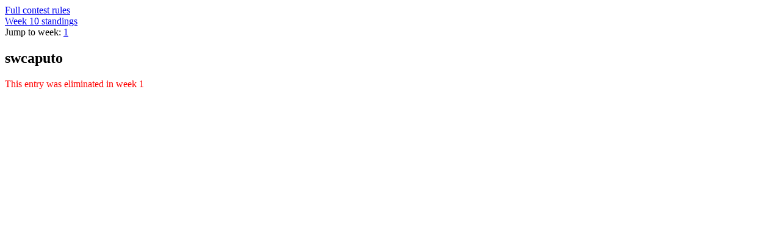

--- FILE ---
content_type: text/html; charset=UTF-8
request_url: https://www.footballguys.com/contests/subscribers/roster/109835/week/10
body_size: 92
content:
<p><a href="../../../contest-rules">Full contest rules</a><br />
<a href="../../../standings/10">Week 10 standings</a><br />
Jump to week: <a href="../week/1">1</a> &nbsp; </p>
<h2>swcaputo</h2>

<p><span style="color:red;">This entry was eliminated in week 1</span></p>

